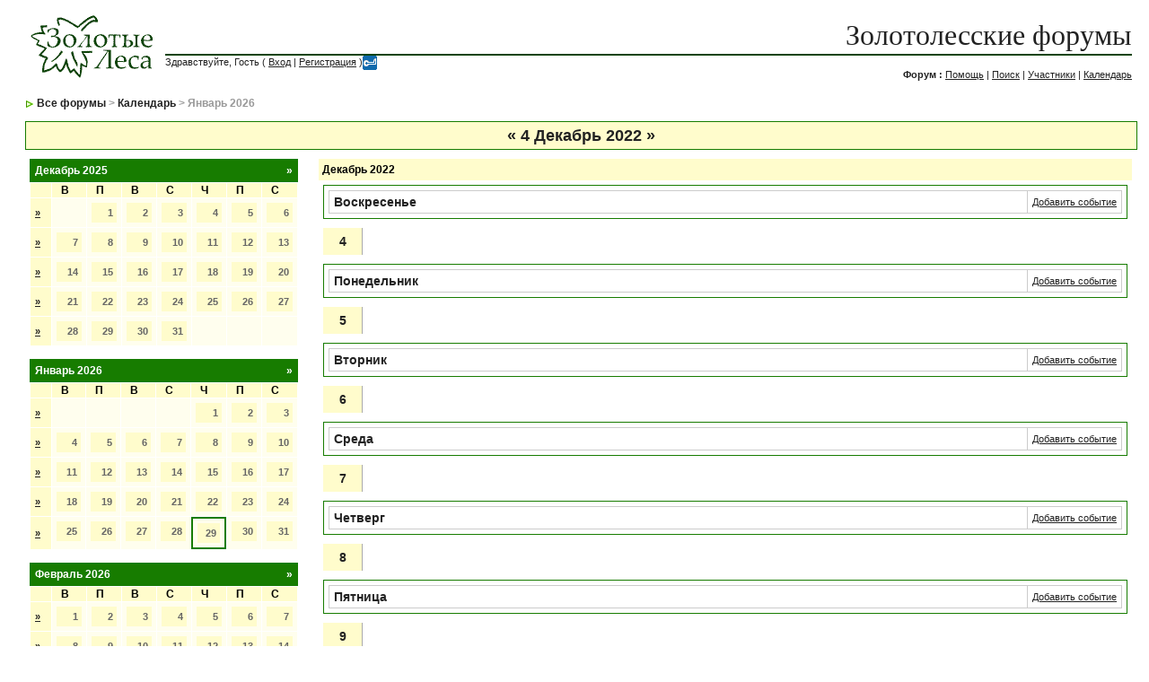

--- FILE ---
content_type: text/html; charset=windows-1251
request_url: http://forums.goldenforests.ru/index.php?s=3a25f87020b5ae4802cd31e5122c0f96&act=calendar&code=showweek&week=1670101201
body_size: 2990
content:
<!DOCTYPE html PUBLIC "-//W3C//DTD XHTML 1.0 Transitional//EN" "http://www.w3.org/TR/xhtml1/DTD/xhtml1-transitional.dtd"> 
<html xml:lang="en" lang="en" xmlns="http://www.w3.org/1999/xhtml">
<head> 
<title>Календарь</title>
<meta http-equiv="content-type" content="text/html; charset=windows-1251" /> 
<link rel="shortcut icon" href="favicon.gif" type="image/gif" >
 
<style type="text/css" media="all">
	@import url(style_images/css_4.css);
</style> 
 
<link rel="alternate" type="application/rss+xml" title="RSS" href="rss_ipb.php">
</head> 
<body>
<div id="ipbwrapper">
<!--ipb.javascript.start-->
<script type="text/javascript">
<!--
 var ipb_var_st       = "";
 var ipb_lang_tpl_q1  = "Введите номер страницы, на которую желаете перейти";
 var ipb_var_s        = "7639c51ff2236aca976a56380371a395";
 var ipb_var_phpext   = "php";
 var ipb_var_base_url = "http://forums.goldenforests.ru/index.php?s=7639c51ff2236aca976a56380371a395&amp;";
 var ipb_input_f      = "";
 var ipb_input_t      = "";
 var ipb_input_p      = "";
 var ipb_var_cookieid = "";
 var ipb_var_cookie_domain = "";
 var ipb_var_cookie_path   = "/";
 //-->
</script>
<script type="text/javascript" src='jscripts/ipb_global.js'></script>
<!--ipb.javascript.end-->
<div class="borderwrap">
<table border='0' CELLSPACING="0" CELLPADDING="0">
<tr>
<td width=140><a href='http://Goldenforests.ru'><!--ipb.logo.start--><img src='style_images/yaree/logo4.gif' alt='IPB' style='vertical-align:top' border='0' /><!--ipb.logo.end--></a></td>
<td><div id="logostrip"><br><a href="index.php" style="text-decoration:none">&#1047;&#1086;&#1083;&#1086;&#1090;&#1086;&#1083;&#1077;&#1089;&#1089;&#1082;&#1080;&#1077; &#1092;&#1086;&#1088;&#1091;&#1084;&#1099;</a></div>
<div id="submenu"><div style="position:absolute" id="submenu">
	Здравствуйте, Гость ( <a href="http://forums.goldenforests.ru/index.php?s=7639c51ff2236aca976a56380371a395&amp;act=Login&amp;CODE=00">Вход</a> | <a href="http://forums.goldenforests.ru/index.php?s=7639c51ff2236aca976a56380371a395&amp;act=Reg&amp;CODE=00">Регистрация</a> )<a href="http://forums.goldenforests.ru/index.php?s=7639c51ff2236aca976a56380371a395&amp;act=Login&amp;CODE=07"><img border=0 width=16 height=16 src="wwpass.gif"></a>
</div>
<div align=right id="submenu"><br>
<b>&#1060;&#1086;&#1088;&#1091;&#1084; : </b><a href="http://forums.goldenforests.ru/index.php?s=7639c51ff2236aca976a56380371a395&amp;act=Help">Помощь</a>&nbsp;|&nbsp;<a href="http://forums.goldenforests.ru/index.php?s=7639c51ff2236aca976a56380371a395&amp;act=Search&amp;f=">Поиск</a>&nbsp;|&nbsp;<a href="http://forums.goldenforests.ru/index.php?s=7639c51ff2236aca976a56380371a395&amp;act=Members">Участники</a>&nbsp;|&nbsp;<a href="http://forums.goldenforests.ru/index.php?s=7639c51ff2236aca976a56380371a395&amp;act=calendar">Календарь</a>
</if></div>
</td></tr></table>
</div>

<div id="navstrip"><img src='style_images/yaree/nav.gif' border='0'  alt='&gt;' />&nbsp;<a href='http://forums.goldenforests.ru/index.php?s=7639c51ff2236aca976a56380371a395&amp;act=idx'>Все форумы</a>&nbsp;>&nbsp;<a href='http://forums.goldenforests.ru/index.php?s=7639c51ff2236aca976a56380371a395&amp;&act=calendar'>Календарь</a>&nbsp;>&nbsp;Январь 2026</div>
<!--IBF.NEWPMBOX-->
<div class="calmonths">
	<a href="http://forums.goldenforests.ru/index.php?s=7639c51ff2236aca976a56380371a395&amp;act=calendar&amp;code=showweek&amp;week=1669496401" title="27 November 2022">&laquo;</a>
	4 Декабрь 2022 
	<a href="http://forums.goldenforests.ru/index.php?s=7639c51ff2236aca976a56380371a395&amp;act=calendar&amp;code=showweek&amp;week=1670706001" title="11 December 2022">&raquo;</a>
</div>
<table cellspacing="0">
	<tr>
		<td width="25%" valign="top" class="nopad">
			<div class="borderwrap">
	<div class="maingreen" style="padding:6px">
		<p class="goto"><a href="http://forums.goldenforests.ru/index.php?s=7639c51ff2236aca976a56380371a395&amp;act=calendar&amp;m=12&amp;y=2025">&raquo;</a></p>
		<p>Декабрь 2025</p>
	</div>
	<table cellspacing="1">
		<tr>
			<td class="subtitle">&nbsp;</td>
			<td width="14%" class="subtitle">В</td><td width="14%" class="subtitle">П</td><td width="14%" class="subtitle">В</td><td width="14%" class="subtitle">С</td><td width="14%" class="subtitle">Ч</td><td width="14%" class="subtitle">П</td><td width="14%" class="subtitle">С</td></tr>
	<!-- NEW ROW-->
<tr>
	<td class="FFFCCC_B">
		<a href="http://forums.goldenforests.ru/index.php?s=7639c51ff2236aca976a56380371a395&amp;act=calendar&amp;code=showweek&amp;week=1764536401">&raquo;</a>
	</td><td class="mcellblank"><!-- no content --></td><td class="mcelldate">
	<div class="calday">1</div>
</td><td class="mcelldate">
	<div class="calday">2</div>
</td><td class="mcelldate">
	<div class="calday">3</div>
</td><td class="mcelldate">
	<div class="calday">4</div>
</td><td class="mcelldate">
	<div class="calday">5</div>
</td><td class="mcelldate">
	<div class="calday">6</div>
</td></tr>
	<!-- NEW ROW-->
<tr>
	<td class="FFFCCC_B">
		<a href="http://forums.goldenforests.ru/index.php?s=7639c51ff2236aca976a56380371a395&amp;act=calendar&amp;code=showweek&amp;week=1765054801">&raquo;</a>
	</td><td class="mcelldate">
	<div class="calday">7</div>
</td><td class="mcelldate">
	<div class="calday">8</div>
</td><td class="mcelldate">
	<div class="calday">9</div>
</td><td class="mcelldate">
	<div class="calday">10</div>
</td><td class="mcelldate">
	<div class="calday">11</div>
</td><td class="mcelldate">
	<div class="calday">12</div>
</td><td class="mcelldate">
	<div class="calday">13</div>
</td></tr>
	<!-- NEW ROW-->
<tr>
	<td class="FFFCCC_B">
		<a href="http://forums.goldenforests.ru/index.php?s=7639c51ff2236aca976a56380371a395&amp;act=calendar&amp;code=showweek&amp;week=1765659601">&raquo;</a>
	</td><td class="mcelldate">
	<div class="calday">14</div>
</td><td class="mcelldate">
	<div class="calday">15</div>
</td><td class="mcelldate">
	<div class="calday">16</div>
</td><td class="mcelldate">
	<div class="calday">17</div>
</td><td class="mcelldate">
	<div class="calday">18</div>
</td><td class="mcelldate">
	<div class="calday">19</div>
</td><td class="mcelldate">
	<div class="calday">20</div>
</td></tr>
	<!-- NEW ROW-->
<tr>
	<td class="FFFCCC_B">
		<a href="http://forums.goldenforests.ru/index.php?s=7639c51ff2236aca976a56380371a395&amp;act=calendar&amp;code=showweek&amp;week=1766264401">&raquo;</a>
	</td><td class="mcelldate">
	<div class="calday">21</div>
</td><td class="mcelldate">
	<div class="calday">22</div>
</td><td class="mcelldate">
	<div class="calday">23</div>
</td><td class="mcelldate">
	<div class="calday">24</div>
</td><td class="mcelldate">
	<div class="calday">25</div>
</td><td class="mcelldate">
	<div class="calday">26</div>
</td><td class="mcelldate">
	<div class="calday">27</div>
</td></tr>
	<!-- NEW ROW-->
<tr>
	<td class="FFFCCC_B">
		<a href="http://forums.goldenforests.ru/index.php?s=7639c51ff2236aca976a56380371a395&amp;act=calendar&amp;code=showweek&amp;week=1766869201">&raquo;</a>
	</td><td class="mcelldate">
	<div class="calday">28</div>
</td><td class="mcelldate">
	<div class="calday">29</div>
</td><td class="mcelldate">
	<div class="calday">30</div>
</td><td class="mcelldate">
	<div class="calday">31</div>
</td><td class="mcellblank"><!-- no content --></td><td class="mcellblank"><!-- no content --></td><td class="mcellblank"><!-- no content --></td>
		</tr>
	</table>
</div><br />
			<div class="borderwrap">
	<div class="maingreen" style="padding:6px">
		<p class="goto"><a href="http://forums.goldenforests.ru/index.php?s=7639c51ff2236aca976a56380371a395&amp;act=calendar&amp;m=1&amp;y=2026">&raquo;</a></p>
		<p>Январь 2026</p>
	</div>
	<table cellspacing="1">
		<tr>
			<td class="subtitle">&nbsp;</td>
			<td width="14%" class="subtitle">В</td><td width="14%" class="subtitle">П</td><td width="14%" class="subtitle">В</td><td width="14%" class="subtitle">С</td><td width="14%" class="subtitle">Ч</td><td width="14%" class="subtitle">П</td><td width="14%" class="subtitle">С</td></tr>
	<!-- NEW ROW-->
<tr>
	<td class="FFFCCC_B">
		<a href="http://forums.goldenforests.ru/index.php?s=7639c51ff2236aca976a56380371a395&amp;act=calendar&amp;code=showweek&amp;week=1767214801">&raquo;</a>
	</td><td class="mcellblank"><!-- no content --></td><td class="mcellblank"><!-- no content --></td><td class="mcellblank"><!-- no content --></td><td class="mcellblank"><!-- no content --></td><td class="mcelldate">
	<div class="calday">1</div>
</td><td class="mcelldate">
	<div class="calday">2</div>
</td><td class="mcelldate">
	<div class="calday">3</div>
</td></tr>
	<!-- NEW ROW-->
<tr>
	<td class="FFFCCC_B">
		<a href="http://forums.goldenforests.ru/index.php?s=7639c51ff2236aca976a56380371a395&amp;act=calendar&amp;code=showweek&amp;week=1767474001">&raquo;</a>
	</td><td class="mcelldate">
	<div class="calday">4</div>
</td><td class="mcelldate">
	<div class="calday">5</div>
</td><td class="mcelldate">
	<div class="calday">6</div>
</td><td class="mcelldate">
	<div class="calday">7</div>
</td><td class="mcelldate">
	<div class="calday">8</div>
</td><td class="mcelldate">
	<div class="calday">9</div>
</td><td class="mcelldate">
	<div class="calday">10</div>
</td></tr>
	<!-- NEW ROW-->
<tr>
	<td class="FFFCCC_B">
		<a href="http://forums.goldenforests.ru/index.php?s=7639c51ff2236aca976a56380371a395&amp;act=calendar&amp;code=showweek&amp;week=1768078801">&raquo;</a>
	</td><td class="mcelldate">
	<div class="calday">11</div>
</td><td class="mcelldate">
	<div class="calday">12</div>
</td><td class="mcelldate">
	<div class="calday">13</div>
</td><td class="mcelldate">
	<div class="calday">14</div>
</td><td class="mcelldate">
	<div class="calday">15</div>
</td><td class="mcelldate">
	<div class="calday">16</div>
</td><td class="mcelldate">
	<div class="calday">17</div>
</td></tr>
	<!-- NEW ROW-->
<tr>
	<td class="FFFCCC_B">
		<a href="http://forums.goldenforests.ru/index.php?s=7639c51ff2236aca976a56380371a395&amp;act=calendar&amp;code=showweek&amp;week=1768683601">&raquo;</a>
	</td><td class="mcelldate">
	<div class="calday">18</div>
</td><td class="mcelldate">
	<div class="calday">19</div>
</td><td class="mcelldate">
	<div class="calday">20</div>
</td><td class="mcelldate">
	<div class="calday">21</div>
</td><td class="mcelldate">
	<div class="calday">22</div>
</td><td class="mcelldate">
	<div class="calday">23</div>
</td><td class="mcelldate">
	<div class="calday">24</div>
</td></tr>
	<!-- NEW ROW-->
<tr>
	<td class="FFFCCC_B">
		<a href="http://forums.goldenforests.ru/index.php?s=7639c51ff2236aca976a56380371a395&amp;act=calendar&amp;code=showweek&amp;week=1769288401">&raquo;</a>
	</td><td class="mcelldate">
	<div class="calday">25</div>
</td><td class="mcelldate">
	<div class="calday">26</div>
</td><td class="mcelldate">
	<div class="calday">27</div>
</td><td class="mcelldate">
	<div class="calday">28</div>
</td><td class="mcelltoday">
	<div class="calday">29</div>
</td><td class="mcelldate">
	<div class="calday">30</div>
</td><td class="mcelldate">
	<div class="calday">31</div>
</td>
		</tr>
	</table>
</div><br />
			<div class="borderwrap">
	<div class="maingreen" style="padding:6px">
		<p class="goto"><a href="http://forums.goldenforests.ru/index.php?s=7639c51ff2236aca976a56380371a395&amp;act=calendar&amp;m=2&amp;y=2026">&raquo;</a></p>
		<p>Февраль 2026</p>
	</div>
	<table cellspacing="1">
		<tr>
			<td class="subtitle">&nbsp;</td>
			<td width="14%" class="subtitle">В</td><td width="14%" class="subtitle">П</td><td width="14%" class="subtitle">В</td><td width="14%" class="subtitle">С</td><td width="14%" class="subtitle">Ч</td><td width="14%" class="subtitle">П</td><td width="14%" class="subtitle">С</td></tr>
	<!-- NEW ROW-->
<tr>
	<td class="FFFCCC_B">
		<a href="http://forums.goldenforests.ru/index.php?s=7639c51ff2236aca976a56380371a395&amp;act=calendar&amp;code=showweek&amp;week=1769893201">&raquo;</a>
	</td><td class="mcelldate">
	<div class="calday">1</div>
</td><td class="mcelldate">
	<div class="calday">2</div>
</td><td class="mcelldate">
	<div class="calday">3</div>
</td><td class="mcelldate">
	<div class="calday">4</div>
</td><td class="mcelldate">
	<div class="calday">5</div>
</td><td class="mcelldate">
	<div class="calday">6</div>
</td><td class="mcelldate">
	<div class="calday">7</div>
</td></tr>
	<!-- NEW ROW-->
<tr>
	<td class="FFFCCC_B">
		<a href="http://forums.goldenforests.ru/index.php?s=7639c51ff2236aca976a56380371a395&amp;act=calendar&amp;code=showweek&amp;week=1770498001">&raquo;</a>
	</td><td class="mcelldate">
	<div class="calday">8</div>
</td><td class="mcelldate">
	<div class="calday">9</div>
</td><td class="mcelldate">
	<div class="calday">10</div>
</td><td class="mcelldate">
	<div class="calday">11</div>
</td><td class="mcelldate">
	<div class="calday">12</div>
</td><td class="mcelldate">
	<div class="calday">13</div>
</td><td class="mcelldate">
	<div class="calday">14</div>
</td></tr>
	<!-- NEW ROW-->
<tr>
	<td class="FFFCCC_B">
		<a href="http://forums.goldenforests.ru/index.php?s=7639c51ff2236aca976a56380371a395&amp;act=calendar&amp;code=showweek&amp;week=1771102801">&raquo;</a>
	</td><td class="mcelldate">
	<div class="calday">15</div>
</td><td class="mcelldate">
	<div class="calday">16</div>
</td><td class="mcelldate">
	<div class="calday">17</div>
</td><td class="mcelldate">
	<div class="calday">18</div>
</td><td class="mcelldate">
	<div class="calday">19</div>
</td><td class="mcelldate">
	<div class="calday">20</div>
</td><td class="mcelldate">
	<div class="calday">21</div>
</td></tr>
	<!-- NEW ROW-->
<tr>
	<td class="FFFCCC_B">
		<a href="http://forums.goldenforests.ru/index.php?s=7639c51ff2236aca976a56380371a395&amp;act=calendar&amp;code=showweek&amp;week=1771707601">&raquo;</a>
	</td><td class="mcelldate">
	<div class="calday">22</div>
</td><td class="mcelldate">
	<div class="calday">23</div>
</td><td class="mcelldate">
	<div class="calday">24</div>
</td><td class="mcelldate">
	<div class="calday">25</div>
</td><td class="mcelldate">
	<div class="calday">26</div>
</td><td class="mcelldate">
	<div class="calday">27</div>
</td><td class="mcelldate">
	<div class="calday">28</div>
</td>
		</tr>
	</table>
</div><br />
		</td>
		<td width="1%" class="nopad">&nbsp;</td>
		<td width="75%" valign="top" class="nopad">
			<div class="borderwrap">
				<table cellspacing="0">
					<tr>
	<td class="maintitle" style="padding:4px">Декабрь 2022</td>
</tr><tr>
	<td class="nopad">
		<div class="bar">
			<p class="over"><a href="http://forums.goldenforests.ru/index.php?s=7639c51ff2236aca976a56380371a395&amp;act=calendar&amp;code=newevent&amp;nd=2022-12-4">Добавить событие</a></p>
			<p><span class="weekday">Воскресенье</span></p>
		</div>
	</td>
</tr>
<tr>
	<td class="nopad">
		<table cellspacing="0">
			<tr>
				<td width="5%" class="calweekday">4</td>
				<td class="row2">&nbsp;</td>
			</tr>
		</table>
	</td>
</tr><tr>
	<td class="nopad">
		<div class="bar">
			<p class="over"><a href="http://forums.goldenforests.ru/index.php?s=7639c51ff2236aca976a56380371a395&amp;act=calendar&amp;code=newevent&amp;nd=2022-12-5">Добавить событие</a></p>
			<p><span class="weekday">Понедельник</span></p>
		</div>
	</td>
</tr>
<tr>
	<td class="nopad">
		<table cellspacing="0">
			<tr>
				<td width="5%" class="calweekday">5</td>
				<td class="row2">&nbsp;</td>
			</tr>
		</table>
	</td>
</tr><tr>
	<td class="nopad">
		<div class="bar">
			<p class="over"><a href="http://forums.goldenforests.ru/index.php?s=7639c51ff2236aca976a56380371a395&amp;act=calendar&amp;code=newevent&amp;nd=2022-12-6">Добавить событие</a></p>
			<p><span class="weekday">Вторник</span></p>
		</div>
	</td>
</tr>
<tr>
	<td class="nopad">
		<table cellspacing="0">
			<tr>
				<td width="5%" class="calweekday">6</td>
				<td class="row2">&nbsp;</td>
			</tr>
		</table>
	</td>
</tr><tr>
	<td class="nopad">
		<div class="bar">
			<p class="over"><a href="http://forums.goldenforests.ru/index.php?s=7639c51ff2236aca976a56380371a395&amp;act=calendar&amp;code=newevent&amp;nd=2022-12-7">Добавить событие</a></p>
			<p><span class="weekday">Среда</span></p>
		</div>
	</td>
</tr>
<tr>
	<td class="nopad">
		<table cellspacing="0">
			<tr>
				<td width="5%" class="calweekday">7</td>
				<td class="row2">&nbsp;</td>
			</tr>
		</table>
	</td>
</tr><tr>
	<td class="nopad">
		<div class="bar">
			<p class="over"><a href="http://forums.goldenforests.ru/index.php?s=7639c51ff2236aca976a56380371a395&amp;act=calendar&amp;code=newevent&amp;nd=2022-12-8">Добавить событие</a></p>
			<p><span class="weekday">Четверг</span></p>
		</div>
	</td>
</tr>
<tr>
	<td class="nopad">
		<table cellspacing="0">
			<tr>
				<td width="5%" class="calweekday">8</td>
				<td class="row2">&nbsp;</td>
			</tr>
		</table>
	</td>
</tr><tr>
	<td class="nopad">
		<div class="bar">
			<p class="over"><a href="http://forums.goldenforests.ru/index.php?s=7639c51ff2236aca976a56380371a395&amp;act=calendar&amp;code=newevent&amp;nd=2022-12-9">Добавить событие</a></p>
			<p><span class="weekday">Пятница</span></p>
		</div>
	</td>
</tr>
<tr>
	<td class="nopad">
		<table cellspacing="0">
			<tr>
				<td width="5%" class="calweekday">9</td>
				<td class="row2">&nbsp;</td>
			</tr>
		</table>
	</td>
</tr><tr>
	<td class="nopad">
		<div class="bar">
			<p class="over"><a href="http://forums.goldenforests.ru/index.php?s=7639c51ff2236aca976a56380371a395&amp;act=calendar&amp;code=newevent&amp;nd=2022-12-10">Добавить событие</a></p>
			<p><span class="weekday">Суббота</span></p>
		</div>
	</td>
</tr>
<tr>
	<td class="nopad">
		<table cellspacing="0">
			<tr>
				<td width="5%" class="calweekday">10</td>
				<td class="row2">&nbsp;</td>
			</tr>
		</table>
	</td>
</tr>
					</tr>
				</table>
			</div>
			<br />
		</td>
	</tr>
</table>
<form action="http://forums.goldenforests.ru/index.php?s=7639c51ff2236aca976a56380371a395&amp;act=calendar" method="post">
	<div style="float:left">
			<span class="fauxbutton"><a href="http://forums.goldenforests.ru/index.php?s=7639c51ff2236aca976a56380371a395&amp;act=calendar&amp;code=newevent">Добавить новое событие</a></span>&nbsp;<span class="fauxbutton"><a href="http://forums.goldenforests.ru/index.php?s=7639c51ff2236aca976a56380371a395&amp;act=calendar&amp;code=find&amp;what=thismonth">Текущий месяц</a></span>&nbsp;<span class="fauxbutton"><a href="http://forums.goldenforests.ru/index.php?s=7639c51ff2236aca976a56380371a395&amp;act=calendar&amp;code=find&amp;what=thisweek">Текущая неделя</a></span>
</div>
			<div align=right><select name="m">	<option value='1' selected>Январь
	<option value='2'>Февраль
	<option value='3'>Март
	<option value='4'>Апрель
	<option value='5'>Май
	<option value='6'>Июнь
	<option value='7'>Июль
	<option value='8'>Август
	<option value='9'>Сентябрь
	<option value='10'>Октябрь
	<option value='11'>Ноябрь
	<option value='12'>Декабрь
</select>&nbsp;<select name="y">	<option value='2005'>2005
	<option value='2006'>2006
	<option value='2007'>2007
	<option value='2008'>2008
	<option value='2009'>2009
	<option value='2010'>2010
	<option value='2011'>2011
	<option value='2012'>2012
	<option value='2013'>2013
	<option value='2014'>2014
	<option value='2015'>2015
	<option value='2016'>2016
	<option value='2017'>2017
	<option value='2018'>2018
	<option value='2019'>2019
	<option value='2020'>2020
	<option value='2021'>2021
	<option value='2022'>2022
	<option value='2023'>2023
	<option value='2024'>2024
	<option value='2025'>2025
	<option value='2026' selected>2026
	<option value='2027'>2027
	<option value='2028'>2028
	<option value='2029'>2029
	<option value='2030'>2030
	<option value='2031'>2031
</select>&nbsp;<input class="gobutton" type="image" src="style_images/yaree/login-button.gif" value="" />
</div>
</form>
<table cellspacing="0" id="gfooter">
	<tr>
		<td width="45%"> </td>
		<td width="10%" align="center" nowrap="nowrap"><a href="lofiversion/index.php"><b>Упрощённая версия</b></a></td>
		<td width="45%" align="right" nowrap="nowrap">Сейчас: 29th January 2026 - 01:53 PM</td>
	</tr>
</table>
 
<!-- Copyright Information -->

<div align='center' class='copyright'>Powered by <a href="http://www.invisionboard.com" target='_blank'>Invision Power Board</a>(Trial) v2.0.0  &copy; 2026 &nbsp;<a href='http://www.invisionpower.com' target='_blank'>IPS, Inc.</a></div>
</div>
</body> 
</html>